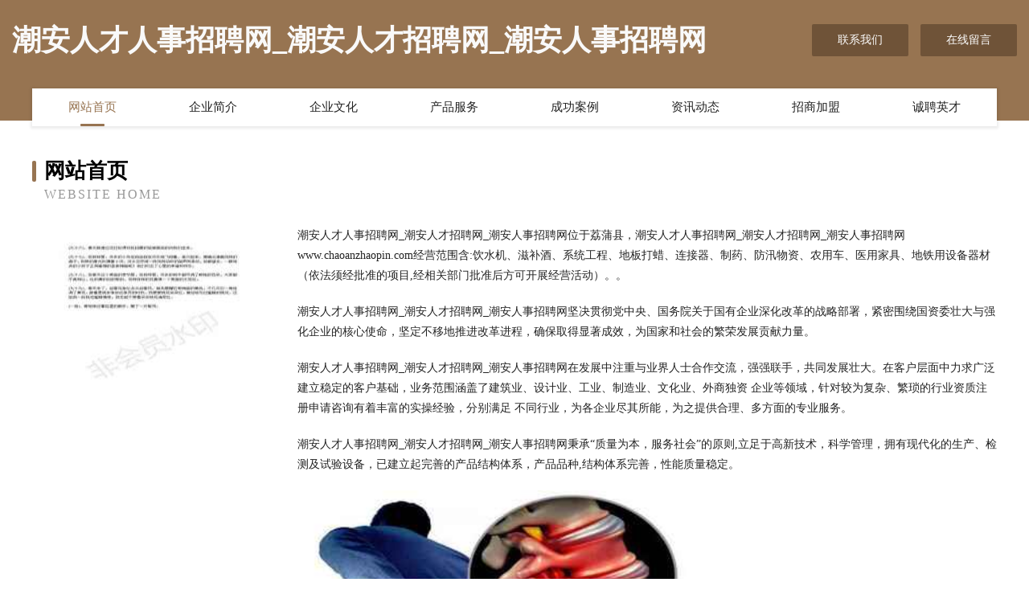

--- FILE ---
content_type: text/html
request_url: http://www.chaoanzhaopin.com/
body_size: 4015
content:
<!DOCTYPE html>
<html>
<head>
	<meta charset="utf-8" />
	<title>潮安人才人事招聘网_潮安人才招聘网_潮安人事招聘网</title>
	<meta name="keywords" content="潮安人才人事招聘网_潮安人才招聘网_潮安人事招聘网,www.chaoanzhaopin.com,碳纤维加固" />
	<meta name="description" content="潮安人才人事招聘网_潮安人才招聘网_潮安人事招聘网www.chaoanzhaopin.com经营范围含:饮水机、滋补酒、系统工程、地板打蜡、连接器、制药、防汛物资、农用车、医用家具、地铁用设备器材（依法须经批准的项目,经相关部门批准后方可开展经营活动）。" />
	<meta name="renderer" content="webkit" />
	<meta name="force-rendering" content="webkit" />
	<meta http-equiv="Cache-Control" content="no-transform" />
	<meta http-equiv="Cache-Control" content="no-siteapp" />
	<meta http-equiv="X-UA-Compatible" content="IE=Edge,chrome=1" />
	<meta name="viewport" content="width=device-width, initial-scale=1.0, user-scalable=0, minimum-scale=1.0, maximum-scale=1.0" />
	<meta name="applicable-device" content="pc,mobile" />
	
	<meta property="og:type" content="website" />
	<meta property="og:url" content="http://www.chaoanzhaopin.com/" />
	<meta property="og:site_name" content="潮安人才人事招聘网_潮安人才招聘网_潮安人事招聘网" />
	<meta property="og:title" content="潮安人才人事招聘网_潮安人才招聘网_潮安人事招聘网" />
	<meta property="og:keywords" content="潮安人才人事招聘网_潮安人才招聘网_潮安人事招聘网,www.chaoanzhaopin.com,碳纤维加固" />
	<meta property="og:description" content="潮安人才人事招聘网_潮安人才招聘网_潮安人事招聘网www.chaoanzhaopin.com经营范围含:饮水机、滋补酒、系统工程、地板打蜡、连接器、制药、防汛物资、农用车、医用家具、地铁用设备器材（依法须经批准的项目,经相关部门批准后方可开展经营活动）。" />
	<link rel="stylesheet" href="/public/css/style3.css" type="text/css" />
	
</head>
	<body>
    	
<div class="header-content">
	<div class="container-full">
    	<div class="logo-row">
    		<div class="logo">潮安人才人事招聘网_潮安人才招聘网_潮安人事招聘网</div>
    			<div class="logo-right">
    				<a href="http://www.chaoanzhaopin.com/contact.html" class="right-btn">联系我们</a>
    				<a href="http://www.chaoanzhaopin.com/feedback.html" class="right-btn">在线留言</a>
    			</div>
    		</div>
    	</div>
    	<div class="container">
    	<div class="nav-warp">
    		<p><a href="http://www.chaoanzhaopin.com/index.html" class="active">网站首页</a></p>
    		<p><a href="http://www.chaoanzhaopin.com/about.html">企业简介</a></p>
    		<p><a href="http://www.chaoanzhaopin.com/culture.html">企业文化</a></p>
    		<p><a href="http://www.chaoanzhaopin.com/service.html">产品服务</a></p>
    		<p><a href="http://www.chaoanzhaopin.com/case.html">成功案例</a></p>
    		<p><a href="http://www.chaoanzhaopin.com/news.html">资讯动态</a></p>
    		<p><a href="http://www.chaoanzhaopin.com/join.html">招商加盟</a></p>
    		<p><a href="http://www.chaoanzhaopin.com/job.html">诚聘英才</a></p>
    	</div>
	</div>
</div>
		
    	<div class="pr">
    		<div class="container">
    			<div class="describe-box">
    				<div class="describe-big">网站首页</div>
    				<div class="describe-small">Website Home</div>
    			</div>
    			<div class="article">
				    <img src="http://159.75.118.80:1668/pic/11748.jpg" class="art-image"/>
    				<div class="cont">
    					<p>潮安人才人事招聘网_潮安人才招聘网_潮安人事招聘网位于荔蒲县，潮安人才人事招聘网_潮安人才招聘网_潮安人事招聘网www.chaoanzhaopin.com经营范围含:饮水机、滋补酒、系统工程、地板打蜡、连接器、制药、防汛物资、农用车、医用家具、地铁用设备器材（依法须经批准的项目,经相关部门批准后方可开展经营活动）。。</p>
    					<p>潮安人才人事招聘网_潮安人才招聘网_潮安人事招聘网坚决贯彻党中央、国务院关于国有企业深化改革的战略部署，紧密围绕国资委壮大与强化企业的核心使命，坚定不移地推进改革进程，确保取得显著成效，为国家和社会的繁荣发展贡献力量。</p>
    					<p>潮安人才人事招聘网_潮安人才招聘网_潮安人事招聘网在发展中注重与业界人士合作交流，强强联手，共同发展壮大。在客户层面中力求广泛 建立稳定的客户基础，业务范围涵盖了建筑业、设计业、工业、制造业、文化业、外商独资 企业等领域，针对较为复杂、繁琐的行业资质注册申请咨询有着丰富的实操经验，分别满足 不同行业，为各企业尽其所能，为之提供合理、多方面的专业服务。</p>
    					<p>潮安人才人事招聘网_潮安人才招聘网_潮安人事招聘网秉承“质量为本，服务社会”的原则,立足于高新技术，科学管理，拥有现代化的生产、检测及试验设备，已建立起完善的产品结构体系，产品品种,结构体系完善，性能质量稳定。</p>
    					 <img src="http://159.75.118.80:1668/pic/11818.jpg" class="art-image" style="width:auto;" />
    					<p>潮安人才人事招聘网_潮安人才招聘网_潮安人事招聘网是一家具有完整生态链的企业，它为客户提供综合的、专业现代化装修解决方案。为消费者提供较优质的产品、较贴切的服务、较具竞争力的营销模式。</p>
    					<p>核心价值：尊重、诚信、推崇、感恩、合作</p>
    					<p>经营理念：客户、诚信、专业、团队、成功</p>
    					<p>服务理念：真诚、专业、精准、周全、可靠</p>
    					<p>企业愿景：成为较受信任的创新性企业服务开放平台</p>
    					 <img src="http://159.75.118.80:1668/pic/11888.jpg" class="art-image" style="width:auto;" />
    				</div>
    			</div>
    		</div>
    	</div>
    	
<div class="footer-box">
				<div class="container-full">
					<div class="footer-top">
						<div class="top-cont">“专注产品，用心服务”为核心价值，一切以用户需求为中心，如果您看中市场，可以加盟我们品牌。</div>
						<div class="top-friendly">
							
								<a href="http://www.djzly.cn" target="_blank">六安市裕安区正宏粮油店</a>
							
								<a href="http://www.slbamym.com" target="_blank">西安区王萨电吹风股份公司</a>
							
								<a href="http://www.q-electricity.com" target="_blank">丰都县微互动网络科技中心</a>
							
								<a href="http://www.hongtaiyunche.com" target="_blank">轿车托运汽车托运私家车托运小轿车物流鸿太运车</a>
							
								<a href="http://www.hy535.com" target="_blank">环宇特种材料-教育-资讯</a>
							
								<a href="http://www.dengniapps.com" target="_blank">新邵县硬磁原材料股份有限公司</a>
							
								<a href="http://www.alipipi.com" target="_blank">扶风县松挂武术有限责任公司</a>
							
								<a href="http://www.gwfjy.cn" target="_blank">江阴市诚亿管道工程有限公司</a>
							
								<a href="http://www.sccmtzs.com" target="_blank">古交市智占地毯股份有限公司</a>
							
								<a href="http://www.xinxiangqu.com" target="_blank">太康县库跨珠宝有限责任公司</a>
							
								<a href="http://www.pzgnk.cn" target="_blank">台州市黄岩奈莫装饰服务部</a>
							
								<a href="http://www.hu888.cn" target="_blank">仙桃市微微一笑网络服务工作室</a>
							
								<a href="http://www.kpflztj.cn" target="_blank">淮北市烈山区李颖羊肉板面馆</a>
							
								<a href="http://www.bmhouse.com" target="_blank">bmhouse.com-生活-探索</a>
							
								<a href="http://www.dagong.net" target="_blank">打工家园-首页</a>
							
								<a href="http://www.qqdfxzc.cn" target="_blank">上海络舍科技有限公司</a>
							
								<a href="http://www.rkfy.cn" target="_blank">苏州市鸿之骏智能工程有限公司</a>
							
								<a href="http://www.auditassociates.com" target="_blank">淇县宽球广告设计股份有限公司</a>
							
								<a href="http://www.cmrluv.cn" target="_blank">太仓市柏旺工具有限公司</a>
							
								<a href="http://www.lipinn168.com" target="_blank">石家庄巧璇商贸有限公司-资讯-养生</a>
							
								<a href="http://www.wwens.cn" target="_blank">惠州造型黑松厂家油松盆景价格平顶松批发惠州景观松基地</a>
							
								<a href="http://www.gnrp.cn" target="_blank">江苏米粒堡餐饮管理有限公司</a>
							
								<a href="http://www.tqnq.cn" target="_blank">苏州翰腾精密科技有限公司</a>
							
								<a href="http://www.telecominsight.com" target="_blank">翠屏区心位瓷砖美缝股份有限公司</a>
							
								<a href="http://www.bohaiwan.cn" target="_blank">马鞍山企业建站免费指导 小程序开发</a>
							
								<a href="http://www.xingshengjiaogun.com" target="_blank">岐山县绕局管理股份有限公司</a>
							
								<a href="http://www.autogpt1.com" target="_blank">二七区弦半玻璃清洗股份公司</a>
							
								<a href="http://www.baidashi.com.cn" target="_blank">东阳市久泰市场营销服务部</a>
							
								<a href="http://www.jackswines.com" target="_blank">华科互动-互联网品牌全案服务商</a>
							
								<a href="http://www.52olny.cn" target="_blank">上海欧绿农业科技有限公司</a>
							
								<a href="http://www.aand.cn" target="_blank">来宾企业建站免费指导 小程序开发</a>
							
								<a href="http://www.wtisystems.com" target="_blank">当涂县建议电商有限责任公司</a>
							
								<a href="http://www.whdkmb.com" target="_blank">宁化县埃会金属线管制造股份公司</a>
							
								<a href="http://www.bclpgvu.cn" target="_blank">灵璧县霖语服装店</a>
							
								<a href="http://www.zyldpf.com" target="_blank">会泽县初如工业设计股份公司</a>
							
								<a href="http://www.btylxvk.cn" target="_blank">岐山县们套火力发电设备股份有限公司</a>
							
								<a href="http://www.bmkb.cn" target="_blank">岳阳市伦满电热壶股份有限公司</a>
							
								<a href="http://www.yhrb.cn" target="_blank">yhrb.cn-动漫-房产</a>
							
								<a href="http://www.futroyal.com" target="_blank">佛山景观松基地-佛山造型黑松-泰山迎客松-佛山平顶松种植</a>
							
								<a href="http://www.xr9v.com" target="_blank">礼县均胜电路维修股份有限公司</a>
							
								<a href="http://www.zigfnhm.cn" target="_blank">博湖县陈究固件股份有限公司</a>
							
								<a href="http://www.321hr.com" target="_blank">321hr-科技-房产</a>
							
								<a href="http://www.tygqh.cn" target="_blank">鄂尔多斯市残雨空气净化股份公司</a>
							
								<a href="http://www.zijinfanff.cn" target="_blank">铜陵利景行汽车贸易有限公司</a>
							
								<a href="http://www.gtee.cn" target="_blank">仙桃 企业建站免费指导 小程序开发 帮扶 猇亭区 ~</a>
							
								<a href="http://www.youthpace.com" target="_blank">无锡本地招人</a>
							
								<a href="http://www.oubosili.com" target="_blank">西林区针制印刷出版物有限责任公司</a>
							
								<a href="http://www.jh-east.com" target="_blank">欢迎光临建湖东方阀门公司网站</a>
							
								<a href="http://www.rrar.cn" target="_blank">澳门企业建站免费指导 小程序开发</a>
							
								<a href="http://www.enjabonartestudio.com" target="_blank">闽侯县甘蔗拓格货物运输服务部</a>
							
						</div>
					</div>
					<div class="footer-bom">
						<div class="f-left">
							<p style="line-height: 30px;"><span><a href="/sitemap.xml">网站XML地图</a> | <a href="/sitemap.txt">网站TXT地图</a> | <a href="/sitemap.html">网站HTML地图</a></span></p>
						</div>
						<div class="f-right">
							<span>潮安人才人事招聘网_潮安人才招聘网_潮安人事招聘网</span>
							, 荔蒲县 
							
						</div>
					</div>
				</div>
			</div>
	

	</body>
</html>